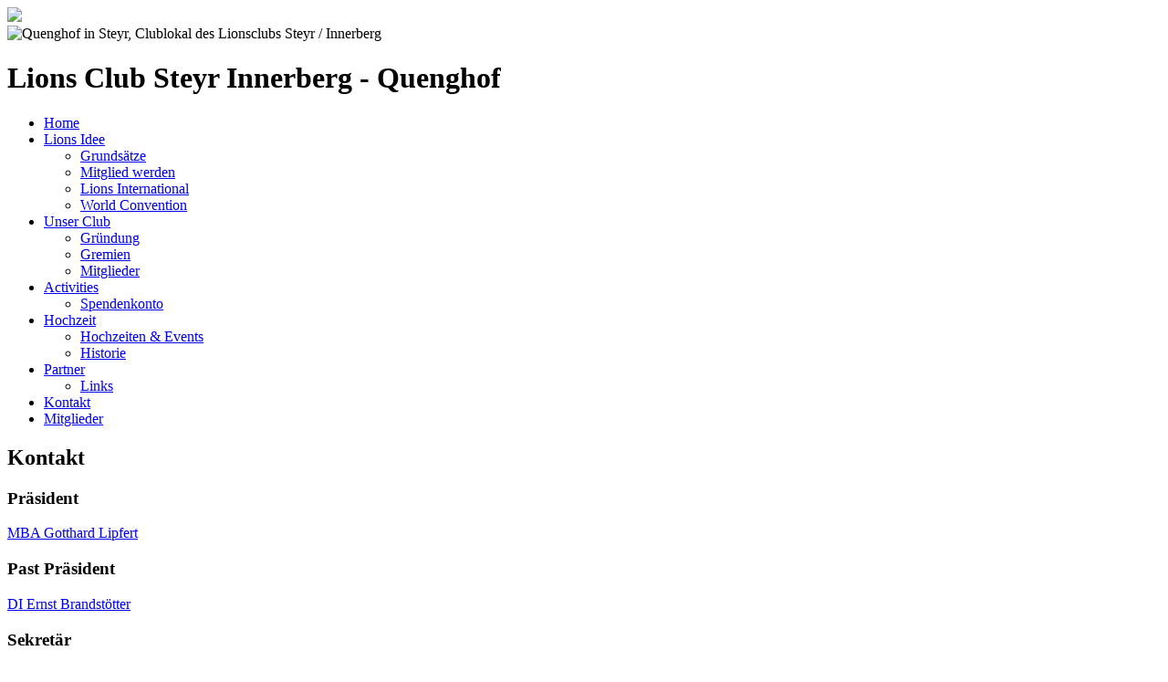

--- FILE ---
content_type: text/html; charset=utf-8
request_url: http://quenghof.at/index.php?option=com_content&view=article&id=10&Itemid=106
body_size: 3021
content:

<!DOCTYPE html>
<html xmlns="http://www.w3.org/1999/xhtml" xml:lang="de-de" lang="de-de" dir="ltr">
<head>
	<meta name="viewport" content="width=device-width, initial-scale=1.0" />
		<meta http-equiv="content-type" content="text/html; charset=utf-8" />
	<meta name="author" content="Markus Hackl" />
	<meta name="description" content="Homepage des Lions Club Steyr im Quenghof" />
	<meta name="generator" content="Joomla! - Open Source Content Management" />
	<title>Lions Club Steyr Innerberg im Quenghof - Kontakt</title>
	<link href="/templates/lionsclub/favicon.ico" rel="shortcut icon" type="image/vnd.microsoft.icon" />
	<link href="media/plg_fancybox/css/jquery.fancybox.css" rel="stylesheet" type="text/css" />
	<link href="/media/jui/css/bootstrap.min.css" rel="stylesheet" type="text/css" />
	<link href="/media/jui/css/bootstrap-responsive.css" rel="stylesheet" type="text/css" />
	<link href="templates/lionsclub/css/template.css" rel="stylesheet" type="text/css" />
	<link href="templates/lionsclub/css/main_nav.css" rel="stylesheet" type="text/css" />
	<script src="/media/jui/js/jquery.min.js" type="text/javascript"></script>
	<script src="/media/jui/js/jquery-noconflict.js" type="text/javascript"></script>
	<script src="/media/jui/js/jquery-migrate.min.js" type="text/javascript"></script>
	<script src="/media/system/js/caption.js" type="text/javascript"></script>
	<script src="media/plg_fancybox/js/jquery.fancybox.pack.js" type="text/javascript"></script>
	<script src="media/plg_fancybox/js/jquery.mousewheel-3.0.6.pack.js" type="text/javascript"></script>
	<script src="/media/jui/js/bootstrap.min.js" type="text/javascript"></script>
	<script src="templates/lionsclub/js/lions.js" type="text/javascript"></script>
	<script src="templates/lionsclub/js/respond.js" type="text/javascript"></script>
	<script type="text/javascript">
jQuery(window).on('load',  function() {
				new JCaption('img.caption');
			});jQuery.noConflict();jQuery(document).ready(function() {jQuery("a.lightbox").fancybox({'mouseWheel':false, 'openEffect':'none', 'closeEffect':'none', 'nextEffect':'none', 'prevEffect':'none', 'openSpeed':200, 'closeSpeed':200, 'nextSpeed':200, 'prevSpeed':200, helpers: {overlay: {closeClick:false}}});});
	</script>



	<!--[if lte IE 9]>
		<script src="/media/jui/js/html5.js"></script>
		<link rel="stylesheet" href="/templates/lionsclub/css/ie.css"></script>
	<![endif]-->
</head>	

<body class="site">

	<div class="body">
		<div class="container-fluid">
			<div class="transparent_lion row-fluid span12">
				<img src="/templates/lionsclub/images/lions_transparent.png"  />	
			</div>
			<div class="header" role="banner">
				<img class="rounded_shadow" src="/templates/lionsclub/images/lions_club_steyr_quenghof.jpg" title="lions club steyr innerberg - quenghof" alt="Quenghof in Steyr, Clublokal des Lionsclubs Steyr / Innerberg" />	
				<h1 class="lions_header">Lions Club Steyr Innerberg - Quenghof</h1>
			</div>
			<div class="navigation" role="navigation">
				<div class="row-fluid ">
					<ul class="level0" id="mainlevel"><li><a href="/index.php?option=com_content&amp;view=article&amp;id=6&amp;Itemid=101" class="mainlevel">Home</a></li><li class="daddy" ><a href="#" class="mainlevel">Lions Idee</a><ul class="level1"><li><a href="/index.php?option=com_content&amp;view=article&amp;id=13&amp;Itemid=112" class="sublevel">Grundsätze</a></li><li><a href="/index.php?option=com_content&amp;view=article&amp;id=14&amp;Itemid=113" class="sublevel">Mitglied werden</a></li><li><a href="/index.php?option=com_content&amp;view=article&amp;id=15&amp;Itemid=114" class="sublevel">Lions International</a></li><li><a href="/index.php?option=com_content&amp;view=article&amp;id=16&amp;Itemid=115" class="sublevel">World Convention</a></li></ul></li><li class="daddy" ><a href="#" class="mainlevel">Unser Club</a><ul class="level1"><li><a href="/index.php?option=com_content&amp;view=article&amp;id=9&amp;Itemid=108" class="sublevel">Gründung</a></li><li><a href="/index.php?option=com_content&amp;view=article&amp;id=11&amp;Itemid=110" class="sublevel">Gremien</a></li><li><a href="/index.php?option=com_content&amp;view=article&amp;id=12&amp;Itemid=111" class="sublevel">Mitglieder</a></li></ul></li><li class="daddy" ><a href="#" class="mainlevel">Activities</a><ul class="level1"><li><a href="/index.php?option=com_content&amp;view=article&amp;id=19&amp;Itemid=135" class="sublevel">Spendenkonto</a></li></ul></li><li class="daddy" ><a href="#" class="mainlevel">Hochzeit</a><ul class="level1"><li><a href="/index.php?option=com_content&amp;view=article&amp;id=29&amp;Itemid=142" class="sublevel">Hochzeiten & Events</a></li><li><a href="/index.php?option=com_content&amp;view=article&amp;id=28&amp;Itemid=141" class="sublevel">Historie</a></li></ul></li><li class="daddy" ><a href="#" class="mainlevel">Partner</a><ul class="level1"><li><a href="/index.php?option=com_content&amp;view=article&amp;id=27&amp;Itemid=107" class="sublevel">Links</a></li></ul></li><li><a href="/index.php?option=com_content&amp;view=article&amp;id=10&amp;Itemid=106" class="mainlevel" id="active_menu">Kontakt</a></li><li><a href="/index.php?option=com_content&amp;view=article&amp;id=37&amp;Itemid=127" class="mainlevel">Mitglieder</a></li></ul>
				</div>
			</div>
		
			<div style="clear:both;"></div>
			<div id="main_content" class="row-fluid">
				<div id="content" role="main" class="span8 rounded_shadow">
					
					<div id="system-message-container">
	</div>

					<div class="item-page" itemscope itemtype="https://schema.org/Article">
	<meta itemprop="inLanguage" content="de-DE" />
	
		
						
	
	
				
								<div itemprop="articleBody">
		<h2>Kontakt</h2>
<h3>Präsident</h3>
<p><span id="cloak614c8dc6a1438957b08f3cea5bde5e85">Diese E-Mail-Adresse ist vor Spambots geschützt! Zur Anzeige muss JavaScript eingeschaltet sein!</span><script type='text/javascript'>
				document.getElementById('cloak614c8dc6a1438957b08f3cea5bde5e85').innerHTML = '';
				var prefix = '&#109;a' + 'i&#108;' + '&#116;o';
				var path = 'hr' + 'ef' + '=';
				var addy614c8dc6a1438957b08f3cea5bde5e85 = 'g.l&#105;pf&#101;rt' + '&#64;';
				addy614c8dc6a1438957b08f3cea5bde5e85 = addy614c8dc6a1438957b08f3cea5bde5e85 + 'l&#105;pf&#101;rt' + '&#46;' + '&#97;t';
				var addy_text614c8dc6a1438957b08f3cea5bde5e85 = 'MBA G&#111;tth&#97;rd L&#105;pf&#101;rt';document.getElementById('cloak614c8dc6a1438957b08f3cea5bde5e85').innerHTML += '<a ' + path + '\'' + prefix + ':' + addy614c8dc6a1438957b08f3cea5bde5e85 + '\'>'+addy_text614c8dc6a1438957b08f3cea5bde5e85+'<\/a>';
		</script></p>
<h3>Past Präsident</h3>
<p><span id="cloak1e0ae9ab092c2702ac71bbd954c30df1">Diese E-Mail-Adresse ist vor Spambots geschützt! Zur Anzeige muss JavaScript eingeschaltet sein!</span><script type='text/javascript'>
				document.getElementById('cloak1e0ae9ab092c2702ac71bbd954c30df1').innerHTML = '';
				var prefix = '&#109;a' + 'i&#108;' + '&#116;o';
				var path = 'hr' + 'ef' + '=';
				var addy1e0ae9ab092c2702ac71bbd954c30df1 = '&#101;rnst.br&#97;ndst&#111;&#101;tt&#101;r' + '&#64;';
				addy1e0ae9ab092c2702ac71bbd954c30df1 = addy1e0ae9ab092c2702ac71bbd954c30df1 + 'l&#105;w&#101;st' + '&#46;' + '&#97;t';
				var addy_text1e0ae9ab092c2702ac71bbd954c30df1 = 'DI Ernst Br&#97;ndst&ouml;tt&#101;r';document.getElementById('cloak1e0ae9ab092c2702ac71bbd954c30df1').innerHTML += '<a ' + path + '\'' + prefix + ':' + addy1e0ae9ab092c2702ac71bbd954c30df1 + '\'>'+addy_text1e0ae9ab092c2702ac71bbd954c30df1+'<\/a>';
		</script></p>
<h3>Sekretär</h3>
<p><span id="cloak8091eaeb137b024131708d3cc08cc43f">Diese E-Mail-Adresse ist vor Spambots geschützt! Zur Anzeige muss JavaScript eingeschaltet sein!</span><script type='text/javascript'>
				document.getElementById('cloak8091eaeb137b024131708d3cc08cc43f').innerHTML = '';
				var prefix = '&#109;a' + 'i&#108;' + '&#116;o';
				var path = 'hr' + 'ef' + '=';
				var addy8091eaeb137b024131708d3cc08cc43f = 'm&#105;ch&#97;&#101;l.j&#97;nsky' + '&#64;';
				addy8091eaeb137b024131708d3cc08cc43f = addy8091eaeb137b024131708d3cc08cc43f + 'gmx' + '&#46;' + '&#97;t';
				var addy_text8091eaeb137b024131708d3cc08cc43f = 'M&#105;ch&#97;&#101;l J&#97;nsky';document.getElementById('cloak8091eaeb137b024131708d3cc08cc43f').innerHTML += '<a ' + path + '\'' + prefix + ':' + addy8091eaeb137b024131708d3cc08cc43f + '\'>'+addy_text8091eaeb137b024131708d3cc08cc43f+'<\/a>';
		</script></p>
<h3>Quenghofvermietung</h3>
<p><a href="https://www.christkindlwirt.at" target="_blank" rel="noopener">Hotel &amp; Restaurant Christkindlwirt</a></p>
<h3>Webverantwortlicher</h3>
<p><span id="cloak9fbefcdb1e89253ca7d302a996d93a33">Diese E-Mail-Adresse ist vor Spambots geschützt! Zur Anzeige muss JavaScript eingeschaltet sein!</span><script type='text/javascript'>
				document.getElementById('cloak9fbefcdb1e89253ca7d302a996d93a33').innerHTML = '';
				var prefix = '&#109;a' + 'i&#108;' + '&#116;o';
				var path = 'hr' + 'ef' + '=';
				var addy9fbefcdb1e89253ca7d302a996d93a33 = 'r&#97;dh&#117;b&#101;r' + '&#64;';
				addy9fbefcdb1e89253ca7d302a996d93a33 = addy9fbefcdb1e89253ca7d302a996d93a33 + 'r&#97;dh&#117;b&#101;rs' + '&#46;' + '&#97;t';
				var addy_text9fbefcdb1e89253ca7d302a996d93a33 = 'St&#101;f&#97;n R&#97;dh&#117;b&#101;r';document.getElementById('cloak9fbefcdb1e89253ca7d302a996d93a33').innerHTML += '<a ' + path + '\'' + prefix + ':' + addy9fbefcdb1e89253ca7d302a996d93a33 + '\'>'+addy_text9fbefcdb1e89253ca7d302a996d93a33+'<\/a>';
		</script></p>
<h3>Postanschrift</h3>
<p>Lions Club Steyr Innerberg-Quenghof<br />Spitalskystraße 12<br />4400 Steyr</p>
<p>ZVR - 536190994 des LC Steyr Innerberg</p>
<p>ZVR - 900432077 des Erhaltungsverein Quenghof</p>
<p>&nbsp;</p>
<h3>So finden Sie uns in Steyr:</h3>
<p>
<iframe width='100%' height='450' style='border: 0px solid #000000' src='http://maps.google.com/?q=Quenghof Steyr&z=13&output=embed&t=m'></iframe>
<div><a href='http://maps.google.com/?q=Quenghof Steyr&z=13&t=m' target='new'>zu Google Maps</a></div>
</p>
<p>&nbsp;</p>	</div>

	
							</div>

				</div>
				<div id="aside" class="span4 rounded_shadow">
					<h2 style="border-bottom: 1px dotted #FFFFFF;">News</h2>
					<div class="newsflash">
			
	<h3 class="newsflash-title">
			<a href="/index.php?option=com_content&amp;view=article&amp;id=65:flohmarkt-2019&amp;catid=8&amp;Itemid=106">
			Aktuell		</a>
		</h3>


	

<div style="text-align: center;"><strong>Unsere Teilnahmen</strong></div>
<div style="text-align: center;"><strong>an den Adventmärkten</strong></div>
<div style="text-align: center;"><strong>Gleink, Garsten und Steyr 2025</strong></div>
<div style="text-align: center;"><strong>waren ein voller Erfolg -</strong></div>
<div style="text-align: center;"><strong>und jetzt </strong>
<div style="text-align: center;"><strong>zu unserer nächsten Aktivität</strong></div>
</div>
<p>&nbsp;</p>
<h1 style="text-align: center;">Flohmarkt 2026</h1>
<h3 style="text-align: center;">im Quenghof</h3>
<p style="text-align: center;">Freitag 10. + 17.April 2026</p>
<p style="text-align: center;">&nbsp;Warenannahme im Quenghof ab 30.März 2026</p>
<p style="text-align: center;">&nbsp;Alle Angaben ohne *Gewehr* :)&nbsp;&nbsp;</p>
<p style="text-align: center;">Info J.F. 1.1.2026</p>

	</div>

				</div>
			</div>
		</div>
	</div>

	
</body>
</html>

